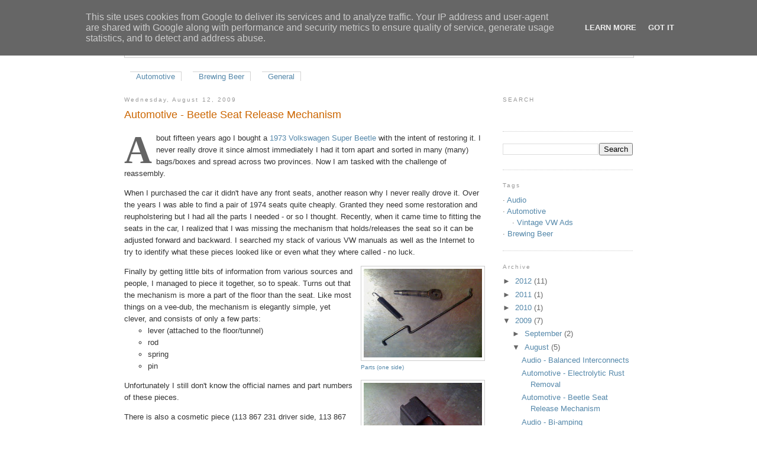

--- FILE ---
content_type: text/html; charset=UTF-8
request_url: http://jayson.devri.es/2009/08/automotive-beetle-seat-release.html
body_size: 15143
content:
<!DOCTYPE html>
<html dir='ltr' xmlns='http://www.w3.org/1999/xhtml' xmlns:b='http://www.google.com/2005/gml/b' xmlns:data='http://www.google.com/2005/gml/data' xmlns:expr='http://www.google.com/2005/gml/expr'>
<head>
<link href='https://www.blogger.com/static/v1/widgets/2944754296-widget_css_bundle.css' rel='stylesheet' type='text/css'/>
<!-- for Google Validation -->
<meta content='7WgBX0_KeSYrHUoasURu-M8CxJ5h0ol1WBlQoqStpK8' name='google-site-verification'/>
<!-- for Google Analytics -->
<script type='text/javascript'>

  var _gaq = _gaq || [];
  _gaq.push(['_setAccount', 'UA-23158226-1']);
  _gaq.push(['_trackPageview']);

  (function() {
    var ga = document.createElement('script'); ga.type = 'text/javascript'; ga.async = true;
    ga.src = ('https:' == document.location.protocol ? 'https://ssl' : 'http://www') + '.google-analytics.com/ga.js';
    var s = document.getElementsByTagName('script')[0]; s.parentNode.insertBefore(ga, s);
  })();

</script>
<meta content='text/html; charset=UTF-8' http-equiv='Content-Type'/>
<meta content='blogger' name='generator'/>
<link href='http://jayson.devri.es/favicon.ico' rel='icon' type='image/x-icon'/>
<link href='http://jayson.devri.es/2009/08/automotive-beetle-seat-release.html' rel='canonical'/>
<link rel="alternate" type="application/atom+xml" title="Jayson.deVri.es - Atom" href="http://jayson.devri.es/feeds/posts/default" />
<link rel="alternate" type="application/rss+xml" title="Jayson.deVri.es - RSS" href="http://jayson.devri.es/feeds/posts/default?alt=rss" />
<link rel="service.post" type="application/atom+xml" title="Jayson.deVri.es - Atom" href="https://www.blogger.com/feeds/5929711518318385015/posts/default" />

<link rel="alternate" type="application/atom+xml" title="Jayson.deVri.es - Atom" href="http://jayson.devri.es/feeds/2137436267364937849/comments/default" />
<!--Can't find substitution for tag [blog.ieCssRetrofitLinks]-->
<link href='https://blogger.googleusercontent.com/img/b/R29vZ2xl/AVvXsEhPhgniR6hL9NvdObUGmlvNgUc2uCUmheAoyxQ42necCV8AnBS-qAZPUvdFIy-xEFGZtf22JAqetil8jV_nl43Xn0IWK5rH3vnaiqFIYevzGTodn75z5Qpph3fZ24Bda6E2Y5aaCvoruJ4/s200/1.jpg' rel='image_src'/>
<meta content='http://jayson.devri.es/2009/08/automotive-beetle-seat-release.html' property='og:url'/>
<meta content='Automotive - Beetle Seat Release Mechanism' property='og:title'/>
<meta content='Porsche Volkswagen VW Autostick Audiophile Bryston Magnepan All-grain Beer Brewing' property='og:description'/>
<meta content='https://blogger.googleusercontent.com/img/b/R29vZ2xl/AVvXsEhPhgniR6hL9NvdObUGmlvNgUc2uCUmheAoyxQ42necCV8AnBS-qAZPUvdFIy-xEFGZtf22JAqetil8jV_nl43Xn0IWK5rH3vnaiqFIYevzGTodn75z5Qpph3fZ24Bda6E2Y5aaCvoruJ4/w1200-h630-p-k-no-nu/1.jpg' property='og:image'/>
<title>Jayson.deVri.es: Automotive - Beetle Seat Release Mechanism</title>
<link href='http://musiker-forum.at/Themes/outline/images/icons/last_post.gif' rel='SHORTCUT ICON'/>
<style id='page-skin-1' type='text/css'><!--
/* Variable definitions
====================
<Variable name="bgcolor" description="Page Background Color"
type="color" default="#fff">
<Variable name="textcolor" description="Text Color"
type="color" default="#333">
<Variable name="linkcolor" description="Link Color"
type="color" default="#58a">
<Variable name="pagetitlecolor" description="Blog Title Color"
type="color" default="#666">
<Variable name="descriptioncolor" description="Blog Description Color"
type="color" default="#999">
<Variable name="titlecolor" description="Post Title Color"
type="color" default="#c60">
<Variable name="bordercolor" description="Border Color"
type="color" default="#ccc">
<Variable name="sidebarcolor" description="Sidebar Title Color"
type="color" default="#999">
<Variable name="sidebartextcolor" description="Sidebar Text Color"
type="color" default="#666">
<Variable name="visitedlinkcolor" description="Visited Link Color"
type="color" default="#58a">
<Variable name="bodyfont" description="Text Font"
type="font" default="normal normal 100% Georgia, Serif">
<Variable name="headerfont" description="Sidebar Title Font"
type="font"
default="normal normal 78% 'Trebuchet MS',Trebuchet,Arial,Verdana,Sans-serif">
<Variable name="pagetitlefont" description="Blog Title Font"
type="font"
default="normal normal 200% Georgia, Serif">
<Variable name="descriptionfont" description="Blog Description Font"
type="font"
default="normal normal 78% 'Trebuchet MS', Trebuchet, Arial, Verdana, Sans-serif">
<Variable name="postfooterfont" description="Post Footer Font"
type="font"
default="normal normal 78% 'Trebuchet MS', Trebuchet, Arial, Verdana, Sans-serif">
<Variable name="startSide" description="Side where text starts in blog language"
type="automatic" default="left">
<Variable name="endSide" description="Side where text ends in blog language"
type="automatic" default="right">
*/
/* Use this with templates/template-twocol.html */
/* Main ----------------------------------------------- */
#navbar-iframe
{
display: none !important;
}
BODY
{
background: #ffffff;
margin: 0;
color: #333333;
font: x-small Georgia Serif;
font-size/* */:/**/small;
font-size: /**/small;
text-align: center;
}
A:link
{
color: #5588aa;
text-decoration: none;
}
A:visited
{
color: #5588aa;
text-decoration: none;
}
A:hover
{
color: #cc6600;
text-decoration: underline;
}
A IMG
{
border-width: 0;
}
/* Custom ----------------------------------------------- */
#PageList1 li
{
border-right: 1px solid lightgray;
border-top: 1px solid lightgray;
padding-left: 10px;
}
.card
{
border: 1px solid #CCCCCC;
}
.card .title
{
background-color: #CCCCCC;
color: #FFFFFF;
margin-left: 1px;
margin-top: 1px;
margin-bottom: 1px;
width: 100%;
}
.card .title .main
{
line-height: 1.8em;
font-size: 1.5em;
font-weight: bold;
padding-left: 0.5em;
}
.card .title .sub
{
font-size: 1em;
text-align: right;
padding-right: 0.5em;
}
.post H1
{
font-size: 1.5em;
padding-top: 1.5em;
}
.post .right
{
float: right;
margin-top: 0em;
margin-right: 0em;
margin-bottom: 1em;
margin-left: 1em;
}
.post .left
{
float: left;
margin-top: 0em;
margin-right: 1em;
margin-bottom: 1em;
margin-left: 0em;
}
.post .right, .post .left
{
font-size: 0.8em;
line-height: 1.4em;
}
.post .fraction
{
white-space: nowrap;
}
.post SUB, .post .fraction SUB
{
vertical-align: -0.1em;
line-height: 1em;
font-size: 0.8em;
}
.post SUP, .post .fraction SUP
{
vertical-align: 0.4em;
line-height: 1em;
font-size: 0.8em;
text-decoration: none;
}
.post .mono
{
font-family: monospace;
font-size: 14px;
}
.post UL
{
list-style-type: circle;
margin: 0;
}
.post .firstLetter
{
float: left;
padding-right: 0.5em;
line-height: 3em;
position: relative;
top: 0.8em;
}
.post .firstLetter SPAN
{
font-size: 5em;
font-family: serif;
font-weight: bolder;
color: #646464;
}
.post .textbox
{
padding: 0.4em;
border: 1px solid #cccccc;
}
.post .textbox DIV
{
background: #F1F1F1;
padding-top: 0.5em;
padding-right: 0.5em;
padding-bottom: 0.5em;
padding-left: 0.5em;
}
.formula
{
margin-left: 1em;
margin-right: 1em;
padding-left: 0.5em;
padding-right: 0.5em;
border: 1px dotted LightGray;
}
.formula .mono
{
font-family: monospace;
font-size: 1.1em;
}
.formula .variable
{
font-size: 0.9em;
font-weight: bold;
color: DarkBlue;
}
/* Header ----------------------------------------------- */
#header-wrapper
{
width: 860px; /*760*/
margin: 0 auto 1em;
border: 1px solid #cccccc;
}
#header-inner
{
background-position: center;
margin-left: auto;
margin-right: auto;
}
#header
{
margin: 5px;
border: 1px solid #cccccc;
text-align: center;
color: #666666;
}
#header H1
{
margin: 5px 5px 0;
padding: 15px 20px 0.25em;
line-height: 1.2em;
letter-spacing: 0.2em;
font: normal normal 115% Trebuchet, Trebuchet MS, Arial, sans-serif;
}
#header A
{
color: #666666;
text-decoration: none;
}
#header A:hover
{
color:#666666;
}
#header .description
{
margin: 0 5px 5px;
padding: 0 20px 15px;
max-width: 800px; /*700*/
letter-spacing: 0.2em;
line-height: 1.4em;
font: normal normal 78% 'Trebuchet MS', Trebuchet, Arial, Verdana, Sans-serif;
color: #999999;
}
#header IMG
{
margin-left: auto;
margin-right: auto;
}
/* Outer-Wrapper ----------------------------------------------- */
#outer-wrapper
{
width: 860px; /*760*/
margin: 0 auto;
padding: 10px;
text-align: left;
font: normal normal 100% Trebuchet, Trebuchet MS, Arial, sans-serif;
}
#main-wrapper
{
width: 610px; /*510*/
float: left;
word-wrap: break-word; /* fix for long text breaking sidebar float in IE */
overflow: hidden;      /* fix for long non-text content breaking IE sidebar float*/
}
#sidebar-wrapper
{
width: 220px;
float: right;
word-wrap: break-word; /* fix for long text breaking sidebar float in IE */
overflow: hidden;      /* fix for long non-text content breaking IE sidebar float*/
}
/* Headings ----------------------------------------------- */
H2
{
margin: 1.5em 0 0.75em;
font: normal normal 78% 'Trebuchet MS',Trebuchet,Arial,Verdana,Sans-serif;
line-height: 1.4em;
letter-spacing: 0.2em;
color: #999999;
}
/* Posts ----------------------------------------------- */
H2.date-header
{
margin: 1.5em 0 0.5em;
}
.post
{
margin: 0.5em 0 1.5em;
border-bottom: 1px dotted #cccccc;
padding-bottom: 1.5em;
}
.post H3
{
margin: 0.25em 0 0;
padding: 0 0 4px;
font-size: 140%;
font-weight: normal;
line-height: 1.4em;
color: #cc6600;
}
.post H3 A, .post H3 A:visited, .post H3 STRONG
{
display: block;
text-decoration: none;
color: #cc6600;
font-weight: normal;
}
.post H3 STRONG, .post H3 A:hover
{
color:#333333;
}
.post-body
{
margin: 0 0 0.75em;
line-height: 1.6em;
}
.post-body BLOCKQUOTE
{
line-height: 1.3em;
}
.post-footer
{
margin: 0.75em 0;
color: #999999;
letter-spacing: 0.1em;
font: normal normal 78% 'Trebuchet MS', Trebuchet, Arial, Verdana, Sans-serif;
line-height: 1.4em;
}
.comment-link
{
margin-left: 0.6em;
}
.post IMG
{
padding: 0.4em;
border: 1px solid #cccccc;
}
.post BLOCKQUOTE
{
margin: 1em 20px;
}
.post BLOCKQUOTE P
{
margin: 0.75em 0;
}
/* Comments ----------------------------------------------- */
#comments H4
{
margin: 1em 0;
font-weight: bold;
line-height: 1.4em;
letter-spacing: 0.2em;
color: #999999;
}
#comments-block
{
margin: 1em 0 1.5em;
line-height: 1.6em;
}
#comments-block .comment-author
{
margin: .5em 0;
}
#comments-block .comment-body
{
margin: 0.25em 0 0;
}
#comments-block .comment-footer
{
margin: -0.25em 0 2em;
line-height: 1.4em;
letter-spacing: 0.1em;
}
#comments-block .comment-body P
{
margin: 0 0 0.75em;
}
.deleted-comment
{
font-style: italic;
color: gray;
}
#blog-pager-newer-link
{
float: left;
}
#blog-pager-older-link
{
float: right;
}
#blog-pager
{
text-align: center;
}
.feed-links
{
clear: both;
line-height: 2.5em;
}
/* Sidebar Content ----------------------------------------------- */
.sidebar
{
color: #666666;
line-height: 1.5em;
}
.sidebar UL
{
list-style-type: none;
margin: 0 0 0;
padding: 0 0 0;
}
.sidebar LI
{
margin: 0;
padding-top: 0;
padding-right: 0;
padding-bottom: 0;
padding-left: 15px;
text-indent: -15px;
line-height: 1.5em;
}
.sidebar .widget, .main .widget
{
border-bottom: 1px dotted #cccccc;
margin: 0 0 1.5em;
padding: 0 0 1.5em;
}
.main .Blog
{
border-bottom-width: 0;
}
/* Profile ----------------------------------------------- */
.profile-img
{
float: left;
margin-top: 0;
margin-right: 5px;
margin-bottom: 5px;
margin-left: 0;
padding: 4px;
border: 1px solid #cccccc;
}
.profile-data
{
margin: 0;
letter-spacing: 0.1em;
font: normal normal 78% 'Trebuchet MS', Trebuchet, Arial, Verdana, Sans-serif;
color: #999999;
font-weight: bold;
line-height: 1.6em;
}
.profile-datablock
{
margin: 0.5em 0 0.5em;
}
.profile-textblock
{
margin: 0.5em 0;
line-height: 1.6em;
}
.profile-link
{
font: normal normal 78% 'Trebuchet MS', Trebuchet, Arial, Verdana, Sans-serif;
letter-spacing: 0.1em;
}
/* Footer ----------------------------------------------- */
#footer
{
width: 760px;
clear: both;
margin: 0 auto;
padding-top: 15px;
line-height: 1.6em;
letter-spacing: 0.1em;
text-align: center;
}
/* VW Ad ----------------------------------------------- */
table.ad
{
border: 1px solid #B1B1B1;
border-spacing: 0;
border-collapse: collapse;
}
table.ad img.main
{
border: 0;
padding: 0;
height 606px;
width: 606px;
}
table.ad img.vw
{
float: left;
border: 0;
padding: 0;
padding-top: 3px;
padding-right: 3px;
}
table.ad td.tagline
{
text-align: center;
font-weight: bold;
padding-top: 25px;
padding-bottom: 25px;
}
table.ad td.textblock
{
width: 200px;
padding-right: 5px;
padding-left: 5px;
vertical-align: text-top;
font-size: 80%;
line-height: 115%;
text-align:justify;
}
table.ad td.smallprint
{
text-align: center;
font-size: 5px;
padding-left: 5px;
padding-top: 10px;
padding-bottom: 5px;
}
table.ad p
{
text-indent: 1em;
padding: 0em;
margin: 0em;
}

--></style>
<link href='https://www.blogger.com/dyn-css/authorization.css?targetBlogID=5929711518318385015&amp;zx=d90fef7b-0fa9-4579-b75c-88900c2370c4' media='none' onload='if(media!=&#39;all&#39;)media=&#39;all&#39;' rel='stylesheet'/><noscript><link href='https://www.blogger.com/dyn-css/authorization.css?targetBlogID=5929711518318385015&amp;zx=d90fef7b-0fa9-4579-b75c-88900c2370c4' rel='stylesheet'/></noscript>
<meta name='google-adsense-platform-account' content='ca-host-pub-1556223355139109'/>
<meta name='google-adsense-platform-domain' content='blogspot.com'/>

<!-- data-ad-client=ca-pub-5750547334264842 -->

<script type="text/javascript" language="javascript">
  // Supply ads personalization default for EEA readers
  // See https://www.blogger.com/go/adspersonalization
  adsbygoogle = window.adsbygoogle || [];
  if (typeof adsbygoogle.requestNonPersonalizedAds === 'undefined') {
    adsbygoogle.requestNonPersonalizedAds = 1;
  }
</script>


</head>
<body>
<div class='navbar section' id='navbar'><div class='widget Navbar' data-version='1' id='Navbar1'><script type="text/javascript">
    function setAttributeOnload(object, attribute, val) {
      if(window.addEventListener) {
        window.addEventListener('load',
          function(){ object[attribute] = val; }, false);
      } else {
        window.attachEvent('onload', function(){ object[attribute] = val; });
      }
    }
  </script>
<div id="navbar-iframe-container"></div>
<script type="text/javascript" src="https://apis.google.com/js/platform.js"></script>
<script type="text/javascript">
      gapi.load("gapi.iframes:gapi.iframes.style.bubble", function() {
        if (gapi.iframes && gapi.iframes.getContext) {
          gapi.iframes.getContext().openChild({
              url: 'https://www.blogger.com/navbar/5929711518318385015?po\x3d2137436267364937849\x26origin\x3dhttp://jayson.devri.es',
              where: document.getElementById("navbar-iframe-container"),
              id: "navbar-iframe"
          });
        }
      });
    </script><script type="text/javascript">
(function() {
var script = document.createElement('script');
script.type = 'text/javascript';
script.src = '//pagead2.googlesyndication.com/pagead/js/google_top_exp.js';
var head = document.getElementsByTagName('head')[0];
if (head) {
head.appendChild(script);
}})();
</script>
</div></div>
<div id='outer-wrapper'><div id='wrap2'>
<!-- skip links for text browsers -->
<span id='skiplinks' style='display:none;'>
<a href='#main'>skip to main </a> |
      <a href='#sidebar'>skip to sidebar</a>
</span>
<div id='header-wrapper'>
<div class='header section' id='header'><div class='widget Header' data-version='1' id='Header1'>
<div id='header-inner' style='background-image: url("https://blogger.googleusercontent.com/img/b/R29vZ2xl/AVvXsEgvG1OiWJdSpi2DQZDI8eDDpxAI0bM5NSpJhB01Fk6dkkYiw7VFgP9Jk6nokK8bfJGnrRVKjyyu2eGP6cJ1d-ZsuCWjVxeN_IRmuaWqtGSVbg1QGmYc_xao8DRrikzMOewpz8mcH39JKc8/s1600-r/header.gif"); background-position: left; width: 745px; min-height: 69px; _height: 69px; background-repeat: no-repeat; '>
<div class='titlewrapper' style='background: transparent'>
<h1 class='title' style='background: transparent; border-width: 0px'>
<a href='http://jayson.devri.es/'>
Jayson.deVri.es
</a>
</h1>
</div>
<div class='descriptionwrapper'>
<p class='description'><span>Research + Creativity + Patience + Opposable Thumbs = Pride in Your Work</span></p>
</div>
</div>
</div></div>
</div>
<div id='content-wrapper'>
<div id='crosscol-wrapper' style='text-align:center'>
<div class='crosscol section' id='crosscol'><div class='widget PageList' data-version='1' id='PageList1'>
<div class='widget-content'>
<ul>
<li>
<a href='http://jayson.devri.es/p/automotive.html'>Automotive</a>
</li>
<li>
<a href='http://jayson.devri.es/p/brewing-beer.html'>Brewing Beer</a>
</li>
<li>
<a href='http://jayson.devri.es/p/general.html'>General</a>
</li>
</ul>
<div class='clear'></div>
</div>
</div></div>
</div>
<div id='main-wrapper'>
<div class='main section' id='main'><div class='widget Blog' data-version='1' id='Blog1'>
<div class='blog-posts hfeed'>

          <div class="date-outer">
        
<h2 class='date-header'><span>Wednesday, August 12, 2009</span></h2>

          <div class="date-posts">
        
<div class='post-outer'>
<div class='post hentry'>
<a name='2137436267364937849'></a>
<h3 class='post-title entry-title'>
<a href='http://jayson.devri.es/2009/08/automotive-beetle-seat-release.html'>Automotive - Beetle Seat Release Mechanism</a>
</h3>
<div class='post-header-line-1'></div>
<div class='post-body entry-content'>
<p>
<div class="firstLetter"><span>A</span></div>
bout fifteen years ago I bought a <a href="http://jayson.devri.es/search/label/1973%20Volkswagen%20Super%20Beetle">1973 Volkswagen Super Beetle</a> with the intent of restoring it.  I never really drove it since almost immediately I had it torn apart and sorted in many (many) bags/boxes and spread across two provinces.  Now I am tasked with the challenge of reassembly.
</p>

<p>
When I purchased the car it didn't have any front seats, another reason why I never really drove it.  Over the years I was able to find a pair of 1974 seats quite cheaply.  Granted they need some restoration and reupholstering but I had all the parts I needed - or so I thought.  Recently, when it came time to fitting the seats in the car, I realized that I was missing the mechanism that holds/releases the seat so it can be adjusted forward and backward.  I searched my stack of various VW manuals as well as the Internet to try to identify what these pieces looked like or even what they where called - no luck.
</p>

<p>
<div class="right"><a href="https://blogger.googleusercontent.com/img/b/R29vZ2xl/AVvXsEhPhgniR6hL9NvdObUGmlvNgUc2uCUmheAoyxQ42necCV8AnBS-qAZPUvdFIy-xEFGZtf22JAqetil8jV_nl43Xn0IWK5rH3vnaiqFIYevzGTodn75z5Qpph3fZ24Bda6E2Y5aaCvoruJ4/s1600-h/1.jpg" onblur="try {parent.deselectBloggerImageGracefully();} catch(e) {}"><img alt="" border="0" id="BLOGGER_PHOTO_ID_5369206197660923282" src="https://blogger.googleusercontent.com/img/b/R29vZ2xl/AVvXsEhPhgniR6hL9NvdObUGmlvNgUc2uCUmheAoyxQ42necCV8AnBS-qAZPUvdFIy-xEFGZtf22JAqetil8jV_nl43Xn0IWK5rH3vnaiqFIYevzGTodn75z5Qpph3fZ24Bda6E2Y5aaCvoruJ4/s200/1.jpg" style="cursor:pointer; cursor:hand;width: 200px; height: 150px;" /><br/>Parts (one side)</a><br/><br/><a href="https://blogger.googleusercontent.com/img/b/R29vZ2xl/AVvXsEibrgkCWTJX8H5ZNkw8-w3dQB_0ZHJPHQyF2giFXnWkb5j782IsKqTELw0jW9O-9RU7Z5-uRyT4-9aVoNTrila8kKi7hZUKteM-a2dy4oQK8cCZcnuJOI_bWoEjAUOH8IiUKyzIK-L-zqM/s1600-h/3.jpg" onblur="try {parent.deselectBloggerImageGracefully();} catch(e) {}"><img alt="" border="0" id="BLOGGER_PHOTO_ID_5369206216594699762" src="https://blogger.googleusercontent.com/img/b/R29vZ2xl/AVvXsEibrgkCWTJX8H5ZNkw8-w3dQB_0ZHJPHQyF2giFXnWkb5j782IsKqTELw0jW9O-9RU7Z5-uRyT4-9aVoNTrila8kKi7hZUKteM-a2dy4oQK8cCZcnuJOI_bWoEjAUOH8IiUKyzIK-L-zqM/s200/3.jpg" style="cursor:pointer; cursor:hand;width: 200px; height: 150px;" /><br/>VW 113 867 232</a><br/><br/><a href="https://blogger.googleusercontent.com/img/b/R29vZ2xl/AVvXsEj0GRHPPNetVe9LuISEQpEY7PAldjlk2G3FjpO_jNQq9idz2xucjgGU7j-v81YHrCCwl23Tes3Bf3gv-egBNywtbI1LL26mypjmu-bu4Dq_x2xNsdALoaNGpoh9UQ9Wv4mwxtWK5_N3jwc/s1600-h/2.jpg" onblur="try {parent.deselectBloggerImageGracefully();} catch(e) {}"><img alt="" border="0" id="BLOGGER_PHOTO_ID_5369206208417745906" src="https://blogger.googleusercontent.com/img/b/R29vZ2xl/AVvXsEj0GRHPPNetVe9LuISEQpEY7PAldjlk2G3FjpO_jNQq9idz2xucjgGU7j-v81YHrCCwl23Tes3Bf3gv-egBNywtbI1LL26mypjmu-bu4Dq_x2xNsdALoaNGpoh9UQ9Wv4mwxtWK5_N3jwc/s200/2.jpg" style="cursor:pointer; cursor:hand;width: 200px; height: 150px;" /><br/>Installed</a></div>

Finally by getting little bits of information from various sources and people, I managed to piece it together, so to speak.  Turns out that the mechanism is more a part of the floor than the seat.  Like most things on a vee-dub, the mechanism is elegantly simple, yet clever, and consists of only a few parts:
<ul>
<li>lever (attached to the floor/tunnel)</li>
<li>rod</li>
<li>spring</li>
<li>pin</li>
</ul>
</p>

<p>Unfortunately I still don't know the official names and part numbers of these pieces.</p>

<p>
There is also a cosmetic piece (113 867 231 driver side, 113 867 232 passenger side) that covers the lever box.  This black plastic piece, one per side, snaps over the ugly metal cage that is attached to the tunnel and houses the lever.
</p>

<p>
So that's it. Hopefully this blog helps someone else who is staring at their Bug floor and scratching their head.  This mechanism should be the same for all 1973-and-newer Super Beetles.
</p>

<p>
Oh, and when putting the spring on, be careful not to let it slip and hook your finger.  It will likely hurt and bleed a lot.  Just trust me on this.
</p>
<div style='clear: both;'></div>
</div>
<div class='post-footer'>
<div class='post-footer-line post-footer-line-1'><span class='post-author vcard'>
Posted by
<span class='fn'>Jayson deVries</span>
</span>
<span class='post-comment-link'>
</span>
<span class='post-icons'>
<span class='item-control blog-admin pid-1568724661'>
<a href='https://www.blogger.com/post-edit.g?blogID=5929711518318385015&postID=2137436267364937849&from=pencil' title='Edit Post'>
<img alt='' class='icon-action' height='18' src='https://resources.blogblog.com/img/icon18_edit_allbkg.gif' width='18'/>
</a>
</span>
</span>
</div>
<div class='post-footer-line post-footer-line-2'><span class='post-labels'>
Labels:
<a href='http://jayson.devri.es/search/label/1973%20Volkswagen%20Super%20Beetle' rel='tag'>1973 Volkswagen Super Beetle</a>,
<a href='http://jayson.devri.es/search/label/Automotive' rel='tag'>Automotive</a>
</span>
</div>
<div class='post-footer-line post-footer-line-3'></div>
</div>
</div>
<div class='comments' id='comments'>
<a name='comments'></a>
<h4>2 comments:</h4>
<div class='comments-content'>
<script async='async' src='' type='text/javascript'></script>
<script type='text/javascript'>
    (function() {
      var items = null;
      var msgs = null;
      var config = {};

// <![CDATA[
      var cursor = null;
      if (items && items.length > 0) {
        cursor = parseInt(items[items.length - 1].timestamp) + 1;
      }

      var bodyFromEntry = function(entry) {
        var text = (entry &&
                    ((entry.content && entry.content.$t) ||
                     (entry.summary && entry.summary.$t))) ||
            '';
        if (entry && entry.gd$extendedProperty) {
          for (var k in entry.gd$extendedProperty) {
            if (entry.gd$extendedProperty[k].name == 'blogger.contentRemoved') {
              return '<span class="deleted-comment">' + text + '</span>';
            }
          }
        }
        return text;
      }

      var parse = function(data) {
        cursor = null;
        var comments = [];
        if (data && data.feed && data.feed.entry) {
          for (var i = 0, entry; entry = data.feed.entry[i]; i++) {
            var comment = {};
            // comment ID, parsed out of the original id format
            var id = /blog-(\d+).post-(\d+)/.exec(entry.id.$t);
            comment.id = id ? id[2] : null;
            comment.body = bodyFromEntry(entry);
            comment.timestamp = Date.parse(entry.published.$t) + '';
            if (entry.author && entry.author.constructor === Array) {
              var auth = entry.author[0];
              if (auth) {
                comment.author = {
                  name: (auth.name ? auth.name.$t : undefined),
                  profileUrl: (auth.uri ? auth.uri.$t : undefined),
                  avatarUrl: (auth.gd$image ? auth.gd$image.src : undefined)
                };
              }
            }
            if (entry.link) {
              if (entry.link[2]) {
                comment.link = comment.permalink = entry.link[2].href;
              }
              if (entry.link[3]) {
                var pid = /.*comments\/default\/(\d+)\?.*/.exec(entry.link[3].href);
                if (pid && pid[1]) {
                  comment.parentId = pid[1];
                }
              }
            }
            comment.deleteclass = 'item-control blog-admin';
            if (entry.gd$extendedProperty) {
              for (var k in entry.gd$extendedProperty) {
                if (entry.gd$extendedProperty[k].name == 'blogger.itemClass') {
                  comment.deleteclass += ' ' + entry.gd$extendedProperty[k].value;
                } else if (entry.gd$extendedProperty[k].name == 'blogger.displayTime') {
                  comment.displayTime = entry.gd$extendedProperty[k].value;
                }
              }
            }
            comments.push(comment);
          }
        }
        return comments;
      };

      var paginator = function(callback) {
        if (hasMore()) {
          var url = config.feed + '?alt=json&v=2&orderby=published&reverse=false&max-results=50';
          if (cursor) {
            url += '&published-min=' + new Date(cursor).toISOString();
          }
          window.bloggercomments = function(data) {
            var parsed = parse(data);
            cursor = parsed.length < 50 ? null
                : parseInt(parsed[parsed.length - 1].timestamp) + 1
            callback(parsed);
            window.bloggercomments = null;
          }
          url += '&callback=bloggercomments';
          var script = document.createElement('script');
          script.type = 'text/javascript';
          script.src = url;
          document.getElementsByTagName('head')[0].appendChild(script);
        }
      };
      var hasMore = function() {
        return !!cursor;
      };
      var getMeta = function(key, comment) {
        if ('iswriter' == key) {
          var matches = !!comment.author
              && comment.author.name == config.authorName
              && comment.author.profileUrl == config.authorUrl;
          return matches ? 'true' : '';
        } else if ('deletelink' == key) {
          return config.baseUri + '/comment/delete/'
               + config.blogId + '/' + comment.id;
        } else if ('deleteclass' == key) {
          return comment.deleteclass;
        }
        return '';
      };

      var replybox = null;
      var replyUrlParts = null;
      var replyParent = undefined;

      var onReply = function(commentId, domId) {
        if (replybox == null) {
          // lazily cache replybox, and adjust to suit this style:
          replybox = document.getElementById('comment-editor');
          if (replybox != null) {
            replybox.height = '250px';
            replybox.style.display = 'block';
            replyUrlParts = replybox.src.split('#');
          }
        }
        if (replybox && (commentId !== replyParent)) {
          replybox.src = '';
          document.getElementById(domId).insertBefore(replybox, null);
          replybox.src = replyUrlParts[0]
              + (commentId ? '&parentID=' + commentId : '')
              + '#' + replyUrlParts[1];
          replyParent = commentId;
        }
      };

      var hash = (window.location.hash || '#').substring(1);
      var startThread, targetComment;
      if (/^comment-form_/.test(hash)) {
        startThread = hash.substring('comment-form_'.length);
      } else if (/^c[0-9]+$/.test(hash)) {
        targetComment = hash.substring(1);
      }

      // Configure commenting API:
      var configJso = {
        'maxDepth': config.maxThreadDepth
      };
      var provider = {
        'id': config.postId,
        'data': items,
        'loadNext': paginator,
        'hasMore': hasMore,
        'getMeta': getMeta,
        'onReply': onReply,
        'rendered': true,
        'initComment': targetComment,
        'initReplyThread': startThread,
        'config': configJso,
        'messages': msgs
      };

      var render = function() {
        if (window.goog && window.goog.comments) {
          var holder = document.getElementById('comment-holder');
          window.goog.comments.render(holder, provider);
        }
      };

      // render now, or queue to render when library loads:
      if (window.goog && window.goog.comments) {
        render();
      } else {
        window.goog = window.goog || {};
        window.goog.comments = window.goog.comments || {};
        window.goog.comments.loadQueue = window.goog.comments.loadQueue || [];
        window.goog.comments.loadQueue.push(render);
      }
    })();
// ]]>
  </script>
<div id='comment-holder'>
<div class="comment-thread toplevel-thread"><ol id="top-ra"><li class="comment" id="c4354177391771770805"><div class="avatar-image-container"><img src="//blogger.googleusercontent.com/img/b/R29vZ2xl/AVvXsEhRTWQcLFAXcqcudWD_2ga6iwyQKeh2LITy8-8HxIDuoA7oMqBIHJJLCg3Ornxr4GELNNjpjdZVHbgUKFT1caf6OJkrwajZbz4C1MzJfV2Y3Uy-RLu_PrZo3hRLULuO3Nw/s45-c/DSC05409.jpg" alt=""/></div><div class="comment-block"><div class="comment-header"><cite class="user"><a href="https://www.blogger.com/profile/10542133972129248970" rel="nofollow">vince r</a></cite><span class="icon user "></span><span class="datetime secondary-text"><a rel="nofollow" href="http://jayson.devri.es/2009/08/automotive-beetle-seat-release.html?showComment=1528077810730#c4354177391771770805">June 3, 2018 at 11:03&#8239;PM</a></span></div><p class="comment-content">So did you ever find the rod, spring and pin?  I need them. </p><span class="comment-actions secondary-text"><a class="comment-reply" target="_self" data-comment-id="4354177391771770805">Reply</a><span class="item-control blog-admin blog-admin pid-1768630686"><a target="_self" href="https://www.blogger.com/comment/delete/5929711518318385015/4354177391771770805">Delete</a></span></span></div><div class="comment-replies"><div id="c4354177391771770805-rt" class="comment-thread inline-thread"><span class="thread-toggle thread-expanded"><span class="thread-arrow"></span><span class="thread-count"><a target="_self">Replies</a></span></span><ol id="c4354177391771770805-ra" class="thread-chrome thread-expanded"><div><li class="comment" id="c4273804670230980242"><div class="avatar-image-container"><img src="//www.blogger.com/img/blogger_logo_round_35.png" alt=""/></div><div class="comment-block"><div class="comment-header"><cite class="user"><a href="https://www.blogger.com/profile/01038035647004828196" rel="nofollow">Jayson deVries</a></cite><span class="icon user blog-author"></span><span class="datetime secondary-text"><a rel="nofollow" href="http://jayson.devri.es/2009/08/automotive-beetle-seat-release.html?showComment=1540303823304#c4273804670230980242">October 23, 2018 at 11:10&#8239;AM</a></span></div><p class="comment-content">Try the Samba classifieds.  E.g.<br><br>https://www.thesamba.com/vw/classifieds/detail.php?id=2071587<br>https://www.thesamba.com/vw/classifieds/detail.php?id=2071588</p><span class="comment-actions secondary-text"><span class="item-control blog-admin blog-admin pid-1568724661"><a target="_self" href="https://www.blogger.com/comment/delete/5929711518318385015/4273804670230980242">Delete</a></span></span></div><div class="comment-replies"><div id="c4273804670230980242-rt" class="comment-thread inline-thread hidden"><span class="thread-toggle thread-expanded"><span class="thread-arrow"></span><span class="thread-count"><a target="_self">Replies</a></span></span><ol id="c4273804670230980242-ra" class="thread-chrome thread-expanded"><div></div><div id="c4273804670230980242-continue" class="continue"><a class="comment-reply" target="_self" data-comment-id="4273804670230980242">Reply</a></div></ol></div></div><div class="comment-replybox-single" id="c4273804670230980242-ce"></div></li></div><div id="c4354177391771770805-continue" class="continue"><a class="comment-reply" target="_self" data-comment-id="4354177391771770805">Reply</a></div></ol></div></div><div class="comment-replybox-single" id="c4354177391771770805-ce"></div></li></ol><div id="top-continue" class="continue"><a class="comment-reply" target="_self">Add comment</a></div><div class="comment-replybox-thread" id="top-ce"></div><div class="loadmore hidden" data-post-id="2137436267364937849"><a target="_self">Load more...</a></div></div>
</div>
</div>
<p class='comment-footer'>
<div class='comment-form'>
<a name='comment-form'></a>
<p>
</p>
<p>Note: Only a member of this blog may post a comment.</p>
<a href='https://www.blogger.com/comment/frame/5929711518318385015?po=2137436267364937849&hl=en&saa=85391&origin=http://jayson.devri.es' id='comment-editor-src'></a>
<iframe allowtransparency='true' class='blogger-iframe-colorize blogger-comment-from-post' frameborder='0' height='410px' id='comment-editor' name='comment-editor' src='' width='100%'></iframe>
<script src='https://www.blogger.com/static/v1/jsbin/2830521187-comment_from_post_iframe.js' type='text/javascript'></script>
<script type='text/javascript'>
      BLOG_CMT_createIframe('https://www.blogger.com/rpc_relay.html');
    </script>
</div>
</p>
<div id='backlinks-container'>
<div id='Blog1_backlinks-container'>
</div>
</div>
</div>
</div>

        </div></div>
      
</div>
<div class='blog-pager' id='blog-pager'>
<span id='blog-pager-newer-link'>
<a class='blog-pager-newer-link' href='http://jayson.devri.es/2009/08/automotive-electrolytic-rust-removal.html' id='Blog1_blog-pager-newer-link' title='Newer Post'>Newer Post</a>
</span>
<span id='blog-pager-older-link'>
<a class='blog-pager-older-link' href='http://jayson.devri.es/2009/08/audio-bi-amping.html' id='Blog1_blog-pager-older-link' title='Older Post'>Older Post</a>
</span>
<a class='home-link' href='http://jayson.devri.es/'>Home</a>
</div>
<div class='clear'></div>
<div class='post-feeds'>
<div class='feed-links'>
Subscribe to:
<a class='feed-link' href='http://jayson.devri.es/feeds/2137436267364937849/comments/default' target='_blank' type='application/atom+xml'>Post Comments (Atom)</a>
</div>
</div>
</div></div>
</div>
<div id='sidebar-wrapper'>
<div class='sidebar section' id='sidebar'><div class='widget HTML' data-version='1' id='HTML2'>
<h2 class='title'>SEARCH</h2>
<div class='widget-content'>
<br />
</div>
<div class='clear'></div>
</div><div class='widget BlogSearch' data-version='1' id='BlogSearch1'>
<div class='widget-content'>
<div id='BlogSearch1_form'>
<form action='http://jayson.devri.es/search' class='gsc-search-box' target='_top'>
<table cellpadding='0' cellspacing='0' class='gsc-search-box'>
<tbody>
<tr>
<td class='gsc-input'>
<input autocomplete='off' class='gsc-input' name='q' size='10' title='search' type='text' value=''/>
</td>
<td class='gsc-search-button'>
<input class='gsc-search-button' title='search' type='submit' value='Search'/>
</td>
</tr>
</tbody>
</table>
</form>
</div>
</div>
<div class='clear'></div>
</div><div class='widget HTML' data-version='1' id='HTML3'>
<h2 class='title'>Tags</h2>
<div class='widget-content'>
&middot; <a href="http://jayson.devri.es/search/label/Audio">Audio</a><br />
&middot; <a href="http://jayson.devri.es/search/label/Automotive">Automotive</a>
<br />
&nbsp; &nbsp; &middot; <a href="http://jayson.devri.es/search/label/Vintage%20VW%20Ads">Vintage VW Ads</a>
<br />
&middot; <a href="http://jayson.devri.es/search/label/Brewing Beer">Brewing Beer</a>
</div>
<div class='clear'></div>
</div><div class='widget BlogArchive' data-version='1' id='BlogArchive1'>
<h2>Archive</h2>
<div class='widget-content'>
<div id='ArchiveList'>
<div id='BlogArchive1_ArchiveList'>
<ul class='hierarchy'>
<li class='archivedate collapsed'>
<a class='toggle' href='javascript:void(0)'>
<span class='zippy'>

        &#9658;&#160;
      
</span>
</a>
<a class='post-count-link' href='http://jayson.devri.es/2012/'>
2012
</a>
<span class='post-count' dir='ltr'>(11)</span>
<ul class='hierarchy'>
<li class='archivedate collapsed'>
<a class='toggle' href='javascript:void(0)'>
<span class='zippy'>

        &#9658;&#160;
      
</span>
</a>
<a class='post-count-link' href='http://jayson.devri.es/2012/10/'>
October
</a>
<span class='post-count' dir='ltr'>(1)</span>
</li>
</ul>
<ul class='hierarchy'>
<li class='archivedate collapsed'>
<a class='toggle' href='javascript:void(0)'>
<span class='zippy'>

        &#9658;&#160;
      
</span>
</a>
<a class='post-count-link' href='http://jayson.devri.es/2012/08/'>
August
</a>
<span class='post-count' dir='ltr'>(6)</span>
</li>
</ul>
<ul class='hierarchy'>
<li class='archivedate collapsed'>
<a class='toggle' href='javascript:void(0)'>
<span class='zippy'>

        &#9658;&#160;
      
</span>
</a>
<a class='post-count-link' href='http://jayson.devri.es/2012/07/'>
July
</a>
<span class='post-count' dir='ltr'>(1)</span>
</li>
</ul>
<ul class='hierarchy'>
<li class='archivedate collapsed'>
<a class='toggle' href='javascript:void(0)'>
<span class='zippy'>

        &#9658;&#160;
      
</span>
</a>
<a class='post-count-link' href='http://jayson.devri.es/2012/05/'>
May
</a>
<span class='post-count' dir='ltr'>(3)</span>
</li>
</ul>
</li>
</ul>
<ul class='hierarchy'>
<li class='archivedate collapsed'>
<a class='toggle' href='javascript:void(0)'>
<span class='zippy'>

        &#9658;&#160;
      
</span>
</a>
<a class='post-count-link' href='http://jayson.devri.es/2011/'>
2011
</a>
<span class='post-count' dir='ltr'>(1)</span>
<ul class='hierarchy'>
<li class='archivedate collapsed'>
<a class='toggle' href='javascript:void(0)'>
<span class='zippy'>

        &#9658;&#160;
      
</span>
</a>
<a class='post-count-link' href='http://jayson.devri.es/2011/05/'>
May
</a>
<span class='post-count' dir='ltr'>(1)</span>
</li>
</ul>
</li>
</ul>
<ul class='hierarchy'>
<li class='archivedate collapsed'>
<a class='toggle' href='javascript:void(0)'>
<span class='zippy'>

        &#9658;&#160;
      
</span>
</a>
<a class='post-count-link' href='http://jayson.devri.es/2010/'>
2010
</a>
<span class='post-count' dir='ltr'>(1)</span>
<ul class='hierarchy'>
<li class='archivedate collapsed'>
<a class='toggle' href='javascript:void(0)'>
<span class='zippy'>

        &#9658;&#160;
      
</span>
</a>
<a class='post-count-link' href='http://jayson.devri.es/2010/08/'>
August
</a>
<span class='post-count' dir='ltr'>(1)</span>
</li>
</ul>
</li>
</ul>
<ul class='hierarchy'>
<li class='archivedate expanded'>
<a class='toggle' href='javascript:void(0)'>
<span class='zippy toggle-open'>

        &#9660;&#160;
      
</span>
</a>
<a class='post-count-link' href='http://jayson.devri.es/2009/'>
2009
</a>
<span class='post-count' dir='ltr'>(7)</span>
<ul class='hierarchy'>
<li class='archivedate collapsed'>
<a class='toggle' href='javascript:void(0)'>
<span class='zippy'>

        &#9658;&#160;
      
</span>
</a>
<a class='post-count-link' href='http://jayson.devri.es/2009/09/'>
September
</a>
<span class='post-count' dir='ltr'>(2)</span>
</li>
</ul>
<ul class='hierarchy'>
<li class='archivedate expanded'>
<a class='toggle' href='javascript:void(0)'>
<span class='zippy toggle-open'>

        &#9660;&#160;
      
</span>
</a>
<a class='post-count-link' href='http://jayson.devri.es/2009/08/'>
August
</a>
<span class='post-count' dir='ltr'>(5)</span>
<ul class='posts'>
<li><a href='http://jayson.devri.es/2009/08/audio-balanced-interconnects.html'>Audio - Balanced Interconnects</a></li>
<li><a href='http://jayson.devri.es/2009/08/automotive-electrolytic-rust-removal.html'>Automotive - Electrolytic Rust Removal</a></li>
<li><a href='http://jayson.devri.es/2009/08/automotive-beetle-seat-release.html'>Automotive - Beetle Seat Release Mechanism</a></li>
<li><a href='http://jayson.devri.es/2009/08/audio-bi-amping.html'>Audio - Bi-amping</a></li>
<li><a href='http://jayson.devri.es/2009/08/blog-post.html'>Automotive &#8211; Porsche Turbo Badge Detailing</a></li>
</ul>
</li>
</ul>
</li>
</ul>
</div>
</div>
<div class='clear'></div>
</div>
</div><div class='widget Profile' data-version='1' id='Profile1'>
<div class='widget-content'>
<dl class='profile-datablock'>
<dt class='profile-data'>
<a class='profile-name-link g-profile' href='https://www.blogger.com/profile/01038035647004828196' rel='author' style='background-image: url(//www.blogger.com/img/logo-16.png);'>
Jayson deVries
</a>
</dt>
<dd class='profile-data'>Fredericton, New Brunswick, Canada</dd>
</dl>
<a class='profile-link' href='https://www.blogger.com/profile/01038035647004828196' rel='author'>View my complete profile</a>
<div class='clear'></div>
</div>
</div><div class='widget HTML' data-version='1' id='HTML1'>
<h2 class='title'>ADVERTISEMENT</h2>
<div class='widget-content'>
<div style="font-size: 0.9em; line-height: 1em;">
My motive with this blog is to be a contributor to this answer-machine we call the Internet.<br/>
<br/>
I am an avid problem-solver and a believer in doing-it-yerself (<a href="http://en.wikipedia.org/wiki/Do_it_yourself" target="_blank">DIY</a>). With good research, creativity, the right tools and some patience, there is not much that can't be done with your hands.
</div>
</div>
<div class='clear'></div>
</div><div class='widget Label' data-version='1' id='Label1'>
<h2>Labels</h2>
<div class='widget-content list-label-widget-content'>
<ul>
<li>
<a dir='ltr' href='http://jayson.devri.es/search/label/1973%20Volkswagen%20Super%20Beetle'>1973 Volkswagen Super Beetle</a>
</li>
<li>
<a dir='ltr' href='http://jayson.devri.es/search/label/1984%20Porsche%20930'>1984 Porsche 930</a>
</li>
<li>
<a dir='ltr' href='http://jayson.devri.es/search/label/Audio'>Audio</a>
</li>
<li>
<a dir='ltr' href='http://jayson.devri.es/search/label/Automotive'>Automotive</a>
</li>
<li>
<a dir='ltr' href='http://jayson.devri.es/search/label/Brewing%20Beer'>Brewing Beer</a>
</li>
<li>
<a dir='ltr' href='http://jayson.devri.es/search/label/Bryston'>Bryston</a>
</li>
<li>
<a dir='ltr' href='http://jayson.devri.es/search/label/Interconnects'>Interconnects</a>
</li>
<li>
<a dir='ltr' href='http://jayson.devri.es/search/label/Magnepan'>Magnepan</a>
</li>
<li>
<a dir='ltr' href='http://jayson.devri.es/search/label/Vintage%20VW%20Ads'>Vintage VW Ads</a>
</li>
</ul>
<div class='clear'></div>
</div>
</div><div class='widget PopularPosts' data-version='1' id='PopularPosts1'>
<h2>Popular Posts</h2>
<div class='widget-content popular-posts'>
<ul>
<li>
<div class='item-thumbnail-only'>
<div class='item-thumbnail'>
<a href='http://jayson.devri.es/2010/08/specific-gravity-and-brixplato.html' target='_blank'>
<img alt='' border='0' src='https://blogger.googleusercontent.com/img/b/R29vZ2xl/AVvXsEgbBUGxg6UIKw7iCMXPC-EAb5Fm-loS8KlSsG4x8qhBB07t0Qo9t9EiqiddDhyphenhyphenYlaupa11Y3Q9IojI-NaGOWAqejKANhB44ozwm34tL16DMIP4r1JU2ivo4J_Y1SEembhxlyPYD7BfDMeA/w72-h72-p-k-no-nu/hydrometer.jpg'/>
</a>
</div>
<div class='item-title'><a href='http://jayson.devri.es/2010/08/specific-gravity-and-brixplato.html'>Specific Gravity and Brix/Plato Conversion</a></div>
</div>
<div style='clear: both;'></div>
</li>
<li>
<div class='item-thumbnail-only'>
<div class='item-thumbnail'>
<a href='http://jayson.devri.es/2009/08/audio-bi-amping.html' target='_blank'>
<img alt='' border='0' src='https://blogger.googleusercontent.com/img/b/R29vZ2xl/AVvXsEiyi230Fpk9ciBCTPaJwyJAugg_NGeXMNb2cEsdGzHZmoUEDKnDWnM-RwzwyLup-mfCbn2qb6xd0Y1bJv-Dp0biTu7sB-3bgMKa68iK-qMb7ku7Vlg_LgjcSYf6S2jLjGtyIm0cU1fF2po/w72-h72-p-k-no-nu/Drawing1.gif'/>
</a>
</div>
<div class='item-title'><a href='http://jayson.devri.es/2009/08/audio-bi-amping.html'>Audio - Bi-amping</a></div>
</div>
<div style='clear: both;'></div>
</li>
<li>
<div class='item-thumbnail-only'>
<div class='item-thumbnail'>
<a href='http://jayson.devri.es/2012/10/calibrating-cheap-digital-thermometer.html' target='_blank'>
<img alt='' border='0' src='https://blogger.googleusercontent.com/img/b/R29vZ2xl/AVvXsEgEc8xiDk6zalNTK1phIqVMqWQ6m0jrbSi2tfqJeMjr0SXTBkidI6217470dfs2RO7Bpiy5R6GgLmLJT2j9vWluxzyK6pxgo8i6LmPQgRooN0mNcMeqJLkJix1Rt-0Atn0cPqJsgv3JyWU/w72-h72-p-k-no-nu/Untitled-1.jpg'/>
</a>
</div>
<div class='item-title'><a href='http://jayson.devri.es/2012/10/calibrating-cheap-digital-thermometer.html'>Calibrating a Cheap Digital Thermometer</a></div>
</div>
<div style='clear: both;'></div>
</li>
<li>
<div class='item-thumbnail-only'>
<div class='item-thumbnail'>
<a href='http://jayson.devri.es/2012/08/1959-vw-ad-gerhard-baecker-teaches.html' target='_blank'>
<img alt='' border='0' src='https://blogger.googleusercontent.com/img/b/R29vZ2xl/AVvXsEhc1SAjB7xWVNhfCQb2OO4hKGS_-LHXZhTP_yHXGTxNquYA8m4pixcB9_l08jXpixVtqZW2AxxQzlPwEgpfJomQG7PpcxLimU3TOze_u-g1vPkcgl1BKkuNb5L0FpuM0x0vimxAU9KMQSI/w72-h72-p-k-no-nu/Untitled-1.jpg'/>
</a>
</div>
<div class='item-title'><a href='http://jayson.devri.es/2012/08/1959-vw-ad-gerhard-baecker-teaches.html'>1959 VW Ad - Gerhard Baecker teaches Volkswagen</a></div>
</div>
<div style='clear: both;'></div>
</li>
<li>
<div class='item-thumbnail-only'>
<div class='item-thumbnail'>
<a href='http://jayson.devri.es/2009/08/automotive-beetle-seat-release.html' target='_blank'>
<img alt='' border='0' src='https://blogger.googleusercontent.com/img/b/R29vZ2xl/AVvXsEhPhgniR6hL9NvdObUGmlvNgUc2uCUmheAoyxQ42necCV8AnBS-qAZPUvdFIy-xEFGZtf22JAqetil8jV_nl43Xn0IWK5rH3vnaiqFIYevzGTodn75z5Qpph3fZ24Bda6E2Y5aaCvoruJ4/w72-h72-p-k-no-nu/1.jpg'/>
</a>
</div>
<div class='item-title'><a href='http://jayson.devri.es/2009/08/automotive-beetle-seat-release.html'>Automotive - Beetle Seat Release Mechanism</a></div>
</div>
<div style='clear: both;'></div>
</li>
</ul>
<div class='clear'></div>
</div>
</div><div class='widget HTML' data-version='1' id='HTML101'>
<h2 class='title'>FACEBOOK</h2>
<div class='widget-content'>
<center><div id="fb-root"></div>
<script>(function(d, s, id) {
  var js, fjs = d.getElementsByTagName(s)[0];
  if (d.getElementById(id)) return;
  js = d.createElement(s); js.id = id;
  js.src = "//connect.facebook.net/pt_BR/sdk.js#xfbml=1&version=v2.5&appId=1760806057479925";
  fjs.parentNode.insertBefore(js, fjs);
}(document, 'script', 'facebook-jssdk'));</script>
<div class="fb-page" data-href="https://www.facebook.com/way2themes/" data-width="300" data-height="230" data-hide-cover="false" data-show-facepile="true" data-show-posts="false"><div class="fb-xfbml-parse-ignore"></div></div></center>
</div>
<div class='clear'></div>
</div></div>
</div>
<!-- spacer for skins that want sidebar and main to be the same height-->
<div class='clear'>&#160;</div>
</div>
<!-- end content-wrapper -->
<div class='footer no-items section' id='footer'></div>
<div id='footer-wrapper'>
</div>
</div></div>
<!-- end outer-wrapper -->
<!--It is your responsibility to notify your visitors about cookies used and data collected on your blog. Blogger makes a standard notification available for you to use on your blog, and you can customize it or replace with your own notice. See http://www.blogger.com/go/cookiechoices for more details.-->
<script defer='' src='/js/cookienotice.js'></script>
<script>
    document.addEventListener('DOMContentLoaded', function(event) {
      window.cookieChoices && cookieChoices.showCookieConsentBar && cookieChoices.showCookieConsentBar(
          (window.cookieOptions && cookieOptions.msg) || 'This site uses cookies from Google to deliver its services and to analyze traffic. Your IP address and user-agent are shared with Google along with performance and security metrics to ensure quality of service, generate usage statistics, and to detect and address abuse.',
          (window.cookieOptions && cookieOptions.close) || 'Got it',
          (window.cookieOptions && cookieOptions.learn) || 'Learn More',
          (window.cookieOptions && cookieOptions.link) || 'https://www.blogger.com/go/blogspot-cookies');
    });
  </script>

<script type="text/javascript" src="https://www.blogger.com/static/v1/widgets/3845888474-widgets.js"></script>
<script type='text/javascript'>
window['__wavt'] = 'AOuZoY4UXYlqVBYSwThtgHEiSsoSE7JK-w:1768682458965';_WidgetManager._Init('//www.blogger.com/rearrange?blogID\x3d5929711518318385015','//jayson.devri.es/2009/08/automotive-beetle-seat-release.html','5929711518318385015');
_WidgetManager._SetDataContext([{'name': 'blog', 'data': {'blogId': '5929711518318385015', 'title': 'Jayson.deVri.es', 'url': 'http://jayson.devri.es/2009/08/automotive-beetle-seat-release.html', 'canonicalUrl': 'http://jayson.devri.es/2009/08/automotive-beetle-seat-release.html', 'homepageUrl': 'http://jayson.devri.es/', 'searchUrl': 'http://jayson.devri.es/search', 'canonicalHomepageUrl': 'http://jayson.devri.es/', 'blogspotFaviconUrl': 'http://jayson.devri.es/favicon.ico', 'bloggerUrl': 'https://www.blogger.com', 'hasCustomDomain': true, 'httpsEnabled': true, 'enabledCommentProfileImages': true, 'gPlusViewType': 'FILTERED_POSTMOD', 'adultContent': false, 'analyticsAccountNumber': '', 'encoding': 'UTF-8', 'locale': 'en', 'localeUnderscoreDelimited': 'en', 'languageDirection': 'ltr', 'isPrivate': false, 'isMobile': false, 'isMobileRequest': false, 'mobileClass': '', 'isPrivateBlog': false, 'isDynamicViewsAvailable': true, 'feedLinks': '\x3clink rel\x3d\x22alternate\x22 type\x3d\x22application/atom+xml\x22 title\x3d\x22Jayson.deVri.es - Atom\x22 href\x3d\x22http://jayson.devri.es/feeds/posts/default\x22 /\x3e\n\x3clink rel\x3d\x22alternate\x22 type\x3d\x22application/rss+xml\x22 title\x3d\x22Jayson.deVri.es - RSS\x22 href\x3d\x22http://jayson.devri.es/feeds/posts/default?alt\x3drss\x22 /\x3e\n\x3clink rel\x3d\x22service.post\x22 type\x3d\x22application/atom+xml\x22 title\x3d\x22Jayson.deVri.es - Atom\x22 href\x3d\x22https://www.blogger.com/feeds/5929711518318385015/posts/default\x22 /\x3e\n\n\x3clink rel\x3d\x22alternate\x22 type\x3d\x22application/atom+xml\x22 title\x3d\x22Jayson.deVri.es - Atom\x22 href\x3d\x22http://jayson.devri.es/feeds/2137436267364937849/comments/default\x22 /\x3e\n', 'meTag': '', 'adsenseClientId': 'ca-pub-5750547334264842', 'adsenseHostId': 'ca-host-pub-1556223355139109', 'adsenseHasAds': false, 'adsenseAutoAds': false, 'boqCommentIframeForm': true, 'loginRedirectParam': '', 'view': '', 'dynamicViewsCommentsSrc': '//www.blogblog.com/dynamicviews/4224c15c4e7c9321/js/comments.js', 'dynamicViewsScriptSrc': '//www.blogblog.com/dynamicviews/2dfa401275732ff9', 'plusOneApiSrc': 'https://apis.google.com/js/platform.js', 'disableGComments': true, 'interstitialAccepted': false, 'sharing': {'platforms': [{'name': 'Get link', 'key': 'link', 'shareMessage': 'Get link', 'target': ''}, {'name': 'Facebook', 'key': 'facebook', 'shareMessage': 'Share to Facebook', 'target': 'facebook'}, {'name': 'BlogThis!', 'key': 'blogThis', 'shareMessage': 'BlogThis!', 'target': 'blog'}, {'name': 'X', 'key': 'twitter', 'shareMessage': 'Share to X', 'target': 'twitter'}, {'name': 'Pinterest', 'key': 'pinterest', 'shareMessage': 'Share to Pinterest', 'target': 'pinterest'}, {'name': 'Email', 'key': 'email', 'shareMessage': 'Email', 'target': 'email'}], 'disableGooglePlus': true, 'googlePlusShareButtonWidth': 0, 'googlePlusBootstrap': '\x3cscript type\x3d\x22text/javascript\x22\x3ewindow.___gcfg \x3d {\x27lang\x27: \x27en\x27};\x3c/script\x3e'}, 'hasCustomJumpLinkMessage': false, 'jumpLinkMessage': 'Read more', 'pageType': 'item', 'postId': '2137436267364937849', 'postImageThumbnailUrl': 'https://blogger.googleusercontent.com/img/b/R29vZ2xl/AVvXsEhPhgniR6hL9NvdObUGmlvNgUc2uCUmheAoyxQ42necCV8AnBS-qAZPUvdFIy-xEFGZtf22JAqetil8jV_nl43Xn0IWK5rH3vnaiqFIYevzGTodn75z5Qpph3fZ24Bda6E2Y5aaCvoruJ4/s72-c/1.jpg', 'postImageUrl': 'https://blogger.googleusercontent.com/img/b/R29vZ2xl/AVvXsEhPhgniR6hL9NvdObUGmlvNgUc2uCUmheAoyxQ42necCV8AnBS-qAZPUvdFIy-xEFGZtf22JAqetil8jV_nl43Xn0IWK5rH3vnaiqFIYevzGTodn75z5Qpph3fZ24Bda6E2Y5aaCvoruJ4/s200/1.jpg', 'pageName': 'Automotive - Beetle Seat Release Mechanism', 'pageTitle': 'Jayson.deVri.es: Automotive - Beetle Seat Release Mechanism', 'metaDescription': ''}}, {'name': 'features', 'data': {}}, {'name': 'messages', 'data': {'edit': 'Edit', 'linkCopiedToClipboard': 'Link copied to clipboard!', 'ok': 'Ok', 'postLink': 'Post Link'}}, {'name': 'template', 'data': {'name': 'custom', 'localizedName': 'Custom', 'isResponsive': false, 'isAlternateRendering': false, 'isCustom': true}}, {'name': 'view', 'data': {'classic': {'name': 'classic', 'url': '?view\x3dclassic'}, 'flipcard': {'name': 'flipcard', 'url': '?view\x3dflipcard'}, 'magazine': {'name': 'magazine', 'url': '?view\x3dmagazine'}, 'mosaic': {'name': 'mosaic', 'url': '?view\x3dmosaic'}, 'sidebar': {'name': 'sidebar', 'url': '?view\x3dsidebar'}, 'snapshot': {'name': 'snapshot', 'url': '?view\x3dsnapshot'}, 'timeslide': {'name': 'timeslide', 'url': '?view\x3dtimeslide'}, 'isMobile': false, 'title': 'Automotive - Beetle Seat Release Mechanism', 'description': 'Porsche Volkswagen VW Autostick Audiophile Bryston Magnepan All-grain Beer Brewing', 'featuredImage': 'https://blogger.googleusercontent.com/img/b/R29vZ2xl/AVvXsEhPhgniR6hL9NvdObUGmlvNgUc2uCUmheAoyxQ42necCV8AnBS-qAZPUvdFIy-xEFGZtf22JAqetil8jV_nl43Xn0IWK5rH3vnaiqFIYevzGTodn75z5Qpph3fZ24Bda6E2Y5aaCvoruJ4/s200/1.jpg', 'url': 'http://jayson.devri.es/2009/08/automotive-beetle-seat-release.html', 'type': 'item', 'isSingleItem': true, 'isMultipleItems': false, 'isError': false, 'isPage': false, 'isPost': true, 'isHomepage': false, 'isArchive': false, 'isLabelSearch': false, 'postId': 2137436267364937849}}]);
_WidgetManager._RegisterWidget('_NavbarView', new _WidgetInfo('Navbar1', 'navbar', document.getElementById('Navbar1'), {}, 'displayModeFull'));
_WidgetManager._RegisterWidget('_HeaderView', new _WidgetInfo('Header1', 'header', document.getElementById('Header1'), {}, 'displayModeFull'));
_WidgetManager._RegisterWidget('_PageListView', new _WidgetInfo('PageList1', 'crosscol', document.getElementById('PageList1'), {'title': '', 'links': [{'isCurrentPage': false, 'href': 'http://jayson.devri.es/p/automotive.html', 'id': '6098542866840658397', 'title': 'Automotive'}, {'isCurrentPage': false, 'href': 'http://jayson.devri.es/p/brewing-beer.html', 'id': '6208772665415249534', 'title': 'Brewing Beer'}, {'isCurrentPage': false, 'href': 'http://jayson.devri.es/p/general.html', 'id': '4793215163260591585', 'title': 'General'}], 'mobile': false, 'showPlaceholder': true, 'hasCurrentPage': false}, 'displayModeFull'));
_WidgetManager._RegisterWidget('_BlogView', new _WidgetInfo('Blog1', 'main', document.getElementById('Blog1'), {'cmtInteractionsEnabled': false, 'lightboxEnabled': true, 'lightboxModuleUrl': 'https://www.blogger.com/static/v1/jsbin/4049919853-lbx.js', 'lightboxCssUrl': 'https://www.blogger.com/static/v1/v-css/828616780-lightbox_bundle.css'}, 'displayModeFull'));
_WidgetManager._RegisterWidget('_HTMLView', new _WidgetInfo('HTML2', 'sidebar', document.getElementById('HTML2'), {}, 'displayModeFull'));
_WidgetManager._RegisterWidget('_BlogSearchView', new _WidgetInfo('BlogSearch1', 'sidebar', document.getElementById('BlogSearch1'), {}, 'displayModeFull'));
_WidgetManager._RegisterWidget('_HTMLView', new _WidgetInfo('HTML3', 'sidebar', document.getElementById('HTML3'), {}, 'displayModeFull'));
_WidgetManager._RegisterWidget('_BlogArchiveView', new _WidgetInfo('BlogArchive1', 'sidebar', document.getElementById('BlogArchive1'), {'languageDirection': 'ltr', 'loadingMessage': 'Loading\x26hellip;'}, 'displayModeFull'));
_WidgetManager._RegisterWidget('_ProfileView', new _WidgetInfo('Profile1', 'sidebar', document.getElementById('Profile1'), {}, 'displayModeFull'));
_WidgetManager._RegisterWidget('_HTMLView', new _WidgetInfo('HTML1', 'sidebar', document.getElementById('HTML1'), {}, 'displayModeFull'));
_WidgetManager._RegisterWidget('_LabelView', new _WidgetInfo('Label1', 'sidebar', document.getElementById('Label1'), {}, 'displayModeFull'));
_WidgetManager._RegisterWidget('_PopularPostsView', new _WidgetInfo('PopularPosts1', 'sidebar', document.getElementById('PopularPosts1'), {}, 'displayModeFull'));
_WidgetManager._RegisterWidget('_HTMLView', new _WidgetInfo('HTML101', 'sidebar', document.getElementById('HTML101'), {}, 'displayModeFull'));
</script>
</body>
</html>